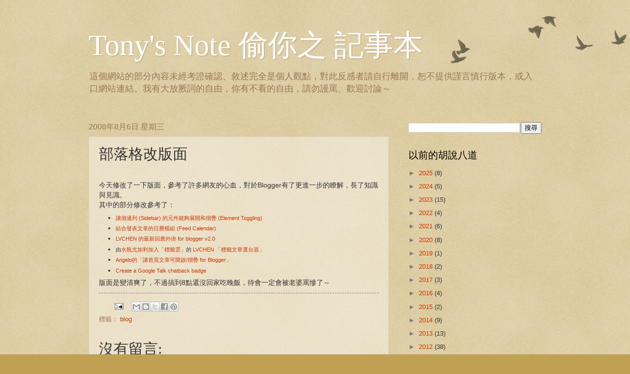

--- FILE ---
content_type: text/html; charset=UTF-8
request_url: https://tonysnote.whybut.com/b/stats?style=BLACK_TRANSPARENT&timeRange=ALL_TIME&token=APq4FmCQYbaNSNiU-v6_UV3vgXN9ElD1N1-gBqQVZ8J9rMj8oHyKT6rAbpVm-rdKE2_A6VPrI30SScJl8YJS4Yld1yHrW--fXw
body_size: 32
content:
{"total":1419549,"sparklineOptions":{"backgroundColor":{"fillOpacity":0.1,"fill":"#000000"},"series":[{"areaOpacity":0.3,"color":"#202020"}]},"sparklineData":[[0,4],[1,3],[2,4],[3,3],[4,4],[5,11],[6,18],[7,14],[8,6],[9,2],[10,4],[11,3],[12,4],[13,8],[14,39],[15,100],[16,13],[17,3],[18,15],[19,8],[20,6],[21,14],[22,5],[23,7],[24,3],[25,2],[26,3],[27,13],[28,2],[29,1]],"nextTickMs":900000}

--- FILE ---
content_type: text/html; charset=utf-8
request_url: https://www.google.com/recaptcha/api2/aframe
body_size: 269
content:
<!DOCTYPE HTML><html><head><meta http-equiv="content-type" content="text/html; charset=UTF-8"></head><body><script nonce="1V3DKlYB09BrkRsmoGVlRQ">/** Anti-fraud and anti-abuse applications only. See google.com/recaptcha */ try{var clients={'sodar':'https://pagead2.googlesyndication.com/pagead/sodar?'};window.addEventListener("message",function(a){try{if(a.source===window.parent){var b=JSON.parse(a.data);var c=clients[b['id']];if(c){var d=document.createElement('img');d.src=c+b['params']+'&rc='+(localStorage.getItem("rc::a")?sessionStorage.getItem("rc::b"):"");window.document.body.appendChild(d);sessionStorage.setItem("rc::e",parseInt(sessionStorage.getItem("rc::e")||0)+1);localStorage.setItem("rc::h",'1769642558362');}}}catch(b){}});window.parent.postMessage("_grecaptcha_ready", "*");}catch(b){}</script></body></html>